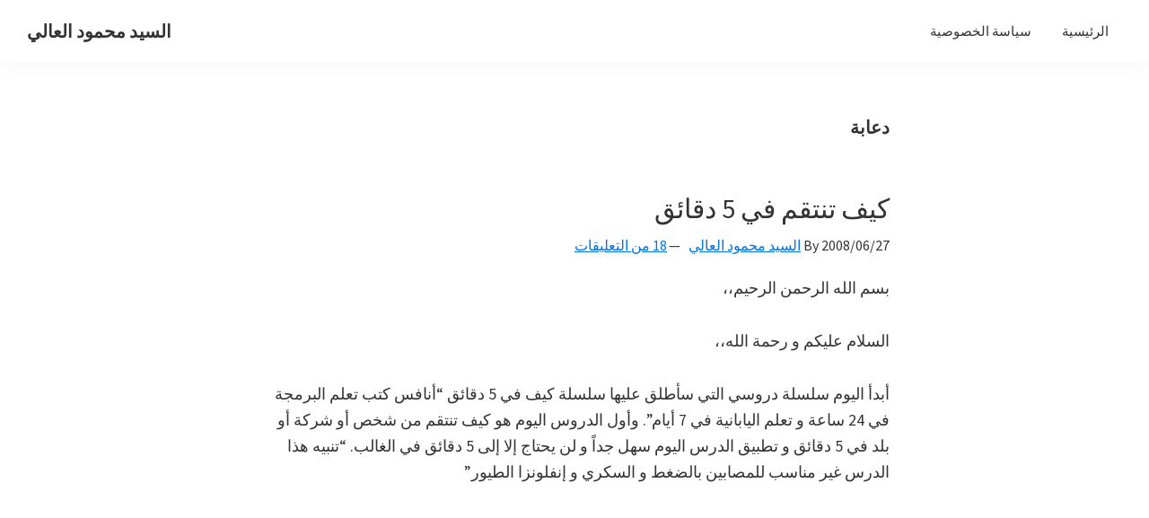

--- FILE ---
content_type: text/html; charset=utf-8
request_url: https://www.google.com/recaptcha/api2/aframe
body_size: 268
content:
<!DOCTYPE HTML><html><head><meta http-equiv="content-type" content="text/html; charset=UTF-8"></head><body><script nonce="88oHLTux6S04XyfmG_jhqQ">/** Anti-fraud and anti-abuse applications only. See google.com/recaptcha */ try{var clients={'sodar':'https://pagead2.googlesyndication.com/pagead/sodar?'};window.addEventListener("message",function(a){try{if(a.source===window.parent){var b=JSON.parse(a.data);var c=clients[b['id']];if(c){var d=document.createElement('img');d.src=c+b['params']+'&rc='+(localStorage.getItem("rc::a")?sessionStorage.getItem("rc::b"):"");window.document.body.appendChild(d);sessionStorage.setItem("rc::e",parseInt(sessionStorage.getItem("rc::e")||0)+1);localStorage.setItem("rc::h",'1768586232949');}}}catch(b){}});window.parent.postMessage("_grecaptcha_ready", "*");}catch(b){}</script></body></html>

--- FILE ---
content_type: text/plain
request_url: https://www.google-analytics.com/j/collect?v=1&_v=j102&a=1085369269&t=pageview&_s=1&dl=https%3A%2F%2Fsmalaali.com%2Ftag%2F%25D8%25AF%25D8%25B9%25D8%25A7%25D8%25A8%25D8%25A9%2F&ul=en-us%40posix&dt=%D8%AF%D8%B9%D8%A7%D8%A8%D8%A9%20Archives%20-%20%D8%A7%D9%84%D8%B3%D9%8A%D8%AF%20%D9%85%D8%AD%D9%85%D9%88%D8%AF%20%D8%A7%D9%84%D8%B9%D8%A7%D9%84%D9%8A&sr=1280x720&vp=1280x720&_u=IEBAAEABAAAAACAAI~&jid=506323685&gjid=1154526516&cid=1042782842.1768586231&tid=UA-186786-30&_gid=609409638.1768586231&_r=1&_slc=1&z=1811590908
body_size: -450
content:
2,cG-3H02RZ2Y9E